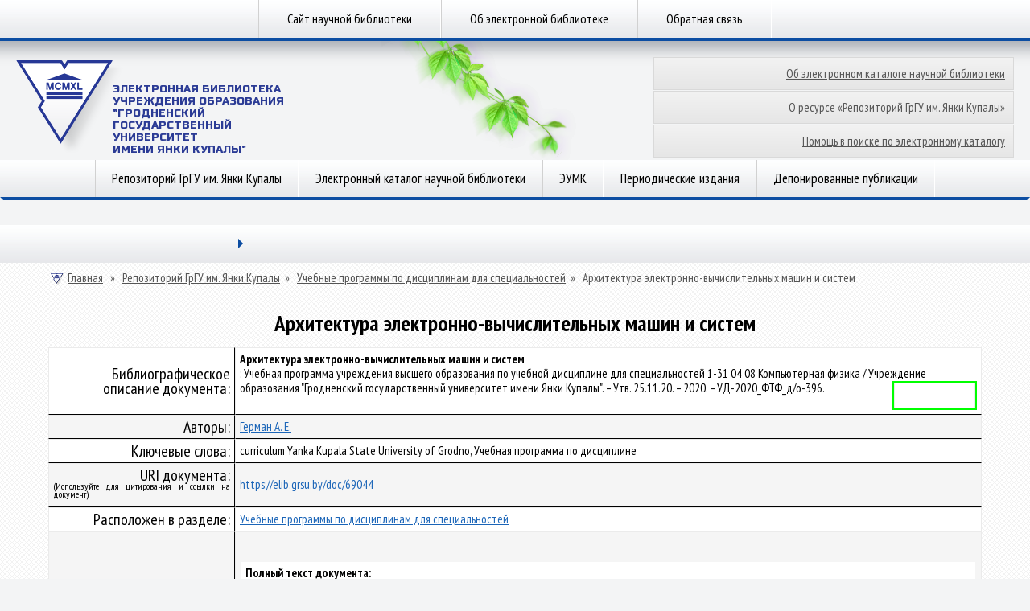

--- FILE ---
content_type: text/html; charset=utf-8
request_url: https://elib.grsu.by/doc/69044
body_size: 5029
content:
<!DOCTYPE html>
<head>
<meta http-equiv="Content-Type" content="text/html; charset=utf-8" />
    <meta http-equiv="X-UA-Compatible" content="IE=8"/><meta http-equiv="Content-Type" content="text/html; charset=utf-8" />
<link rel="schema.DCTERMS" href="http://purl.org/dc/terms/" />
<link rel="schema.DC" href="http://purl.org/dc/elements/1.1/" />
<meta name="DC.creator" content="Герман А. Е." />
<meta name="DCTERMS.creator" content="Герман А. Е." /><meta name="DCTERMS.issued" content="2026-01-21" scheme="DCTERMS.W3CDTF" />
<meta name="DC.issued" scheme="W3CDTF" content="2026-01-21" /><meta name="DC.identifier" content="http://elib.grsu.by/doc/69044" scheme="DCTERMS.URI" /><meta name="DC.language" content="ru" xml:lang="ru" scheme="DCTERMS.RFC1766" /><meta name="DC.publisher" content=" " xml:lang="ru" /><meta name="DC.subject" content="curriculum Yanka Kupala State University of Grodno, Учебная программа по дисциплине" xml:lang="ru" /><meta name="DC.subject" content="curriculum" xml:lang="ru" /><meta name="DC.subject" content="Yanka" xml:lang="ru" /><meta name="DC.subject" content="Kupala" xml:lang="ru" /><meta name="DC.subject" content="State" xml:lang="ru" /><meta name="DC.subject" content="University" xml:lang="ru" /><meta name="DC.subject" content="of" xml:lang="ru" /><meta name="DC.subject" content="Grodno," xml:lang="ru" /><meta name="DC.subject" content="Учебная" xml:lang="ru" /><meta name="DC.subject" content="программа" xml:lang="ru" /><meta name="DC.subject" content="по" xml:lang="ru" /><meta name="DC.subject" content="дисциплине" xml:lang="ru" /><meta name="DC.description" content="Архитектура электронно-вычислительных машин и систем : Учебная программа учреждения высшего образования по учебной дисциплине для специальностей 1-31 04 08 Компьютерная физика / Учреждение образования 'Гродненский государственный университет имени Янки Купалы'. – Утв. 25.11.20. – 2020. – УД-2020_ФТФ_д/о-396.&nbsp;Учебная программа" xml:lang="ru" /><meta name="DC.title" content="Архитектура электронно-вычислительных машин и систем" xml:lang="ru" /><meta name="DC.type" scheme="DCMIType" content="Text" xml:lang="ru" />
<meta name="citation_author" content="Герман А. Е." /><meta name="citation_date" content="2026-01-21" /><meta name="citation_publication_date" content="2026-01-21" /><meta name="citation_language" content="ru" /><meta name="citation_publisher" content=" " /><meta name="citation_keyword" content="curriculum Yanka Kupala State University of Grodno, Учебная программа по дисциплине" /><meta name="citation_keyword" content="curriculum" /><meta name="citation_keyword" content="Yanka" /><meta name="citation_keyword" content="Kupala" /><meta name="citation_keyword" content="State" /><meta name="citation_keyword" content="University" /><meta name="citation_keyword" content="of" /><meta name="citation_keyword" content="Grodno," /><meta name="citation_keyword" content="Учебная" /><meta name="citation_keyword" content="программа" /><meta name="citation_keyword" content="по" /><meta name="citation_keyword" content="дисциплине" /><meta name="citation_title" content="Архитектура электронно-вычислительных машин и систем" /><meta name="citation_abstract_html_url" content="http://elib.grsu.by/doc/69044" />
<link rel="shortcut icon" href="/sites/default/files/lib2013t3_favicon.ico" type="image/x-icon" />
<link rel="canonical" href="https://elib.grsu.by/doc/69044" />
<meta name="revisit-after" content="1 day" />
    <title>Архитектура электронно-вычислительных машин и систем | Электронная библиотека ГрГУ</title><link type="text/css" rel="stylesheet" media="all" href="/modules/node/node.css?T" />
<link type="text/css" rel="stylesheet" media="all" href="/modules/system/defaults.css?T" />
<link type="text/css" rel="stylesheet" media="all" href="/modules/system/system.css?T" />
<link type="text/css" rel="stylesheet" media="all" href="/modules/system/system-menus.css?T" />
<link type="text/css" rel="stylesheet" media="all" href="/modules/user/user.css?T" />
<link type="text/css" rel="stylesheet" media="all" href="/sites/all/modules/ckeditor/ckeditor.css?T" />
<link type="text/css" rel="stylesheet" media="all" href="/sites/all/themes/lib2013t3/css/css.css?T" />
<link type="text/css" rel="stylesheet" media="all" href="/sites/all/themes/lib2013t3/css/smoothness/jquery-ui-1.10.3.custom.css?T" />
<script type="text/javascript" src="/misc/jquery.js?T"></script>
<script type="text/javascript" src="/misc/jquery-extend-3.4.0.js?T"></script>
<script type="text/javascript" src="/misc/jquery-html-prefilter-3.5.0-backport.js?T"></script>
<script type="text/javascript" src="/misc/drupal.js?T"></script>
<script type="text/javascript" src="/sites/default/files/languages/ru_9a77b6ed8909db79d8ae1021bfbf24c3.js?T"></script>
<script type="text/javascript" src="/sites/all/modules/google_analytics/googleanalytics.js?T"></script>
<script type="text/javascript" src="/sites/all/themes/lib2013t3/js/js.js?T"></script>
<script type="text/javascript" src="/sites/all/themes/lib2013t3/js/jquery_002.js?T"></script>
<script type="text/javascript" src="/sites/all/themes/lib2013t3/js/jquery_003.js?T"></script>
<script type="text/javascript" src="/sites/all/themes/lib2013t3/js/jquery_004.js?T"></script>
<script type="text/javascript" src="/sites/all/themes/lib2013t3/js/jquery_005.js?T"></script>
<script type="text/javascript" src="/sites/all/themes/lib2013t3/js/jquery.cookie.js?T"></script>
<script type="text/javascript" src="/sites/all/themes/lib2013t3/js/jquery-ui-1.10.3.custom.min.js?T"></script>
<script type="text/javascript">
<!--//--><![CDATA[//><!--
jQuery.extend(Drupal.settings, { "basePath": "/", "googleanalytics": { "trackOutbound": 1, "trackMailto": 1, "trackDownload": 1, "trackDownloadExtensions": "7z|aac|arc|arj|asf|asx|avi|bin|csv|doc|exe|flv|gif|gz|gzip|hqx|jar|jpe?g|js|mp(2|3|4|e?g)|mov(ie)?|msi|msp|pdf|phps|png|ppt|qtm?|ra(m|r)?|sea|sit|tar|tgz|torrent|txt|wav|wma|wmv|wpd|xls|xml|z|zip" } });
//--><!]]>
</script>
<script type="text/javascript">
<!--//--><![CDATA[//><!--
(function(i,s,o,g,r,a,m){i["GoogleAnalyticsObject"]=r;i[r]=i[r]||function(){(i[r].q=i[r].q||[]).push(arguments)},i[r].l=1*new Date();a=s.createElement(o),m=s.getElementsByTagName(o)[0];a.async=1;a.src=g;m.parentNode.insertBefore(a,m)})(window,document,"script","//www.google-analytics.com/analytics.js","ga");ga("create", "UA-45328686-2", { "cookieDomain": "auto" });ga("send", "pageview");
//--><!]]>
</script>
    <meta name="robots" content="index, follow">
    <meta name="resource-type" content="document">
    <meta name="copyright" content="Гродненский государственный университет имени Янки Купалы (www.grsu.by)">
    <meta name="keywords" content="elib.grsu.by, библиотека, электронный каталог, репозиторий, ГрГУ"/>
    <meta name="description" content="Официальный сайт электронной библиотеки ГрГУ имени Янки Купалы!"/>
</head>
<body>
<div id="menu-top">
    <div class="wrapper menu"><div class="list"><a href="http://lib.grsu.by" title="">Сайт научной библиотеки</a><a href="/about.html" title="">Об электронной библиотеке</a><a href="/content/%D0%BE%D0%B1%D1%80%D0%B0%D1%82%D0%BD%D0%B0%D1%8F-%D1%81%D0%B2%D1%8F%D0%B7%D1%8C" title="Обратная связь">Обратная связь</a></div>    </div>
</div>
<div id="header">
    <div class="wrapper">
        <div class="logo">
            <a href="/"><img src="/sites/all/themes/lib2013t3/img/logo.png"
                             alt="Научная библиотека | Гродненский государственный университет имени Янки Купалы"
                             height="116" width="133">
                <span class="logo-title">Электронная Библиотека </br>
                    Учреждения образования<br>"Гродненский государственный<br>университет<br>имени Янки Купалы"</span></a>
        </div>
        <div class="bg-image" style="background-image:url(https://www.grsu.by/_img/vine/03-01.png);"></div>
        <div class="right">
            <div class="icons">
            </div>
            <div id="LayoutDivButton">
                <ul>
                    <li><a href="/about_catalog.html" alt="Об электронном каталоге научной библиотеки">Об электронном каталоге научной библиотеки</a>
                    <li><a href="/about_work.html" alt="О ресурсе «Репозиторий ГрГУ им.Янки Купалы»">О ресурсе «Репозиторий ГрГУ им. Янки Купалы»</a>
                    <li><a href="/about_help.html" alt="Помощь в поиске по электронному каталогу">Помощь в поиске по электронному каталогу</a>
                </ul>
            </div>
        </div>
        <div class="search">
        </div>
    </div>
</div>
<div class="wrapper menu">
    <div id="menu"><div class="list"><a href="/catalog" title="">Репозиторий ГрГУ им. Янки Купалы</a><a href="/search" title="">Электронный каталог научной библиотеки</a><a href="/eumk?doc_vid_select=9" title="">ЭУМК</a><a href="/journals" title="">Периодические издания</a><a href="/publications" title="">Депонированные публикации</a></div>    </div>
    <div class="border">
        <div class="l-br"></div>
        <div class="m-br"><i class="br"></i></div>
        <div class="r-br"></div>
    </div>
    <!--<div class="shadow">
        <div class="l-sh"></div>
        <div class="m-sh"></div>
        <div class="r-sh"></div>
    </div>-->

<div class="border">
    <a href="/browse?type=dateissued" style="display:none">Даты публикации<a>
    <a href="/browse?Type=author" style="display:none">Авторы<a>
    <a href="/browse?type=author" style="display:none">Авторы<a>
    <a href="/browse?type=title" style="display: none">title<a>
    <a href="/browse?Type=subject" style="display:none">Темы<a>
</div>

</div>
<div class="wrapper announce">
    <div id="announce">
        <div class="tabs" style="display: block;">
            <ul class="lvl1">
                <li class="drop col"><a title="" href=""></a>
                    <span class="arr"></span>
                    <ul class="lvl2">
                    </ul>
                </li>
                <li class="on col">
                </li>
            </ul>
        </div>
        <div style="padding-top: 10px;" class="content second">
            <div id="taxon">
                <!-- <a href="/"><img src="img/i_home_taxon.png" alt="Главная" height="16" width="16">Главная</a><span> »</span>
                 <a href="https://www.grsu.by/ru/science/">Наука</a>
                 --><span  id="breadcrumb-01"><a href="/"><img src="https://www.grsu.by/_img/i_home_taxon.png" alt="Главная" height="16" width="16"/>Главная</span></a><span> » </span><span id="breadcrumb-2"><a href="/catalog">Репозиторий ГрГУ им. Янки Купалы</a><span> » </span><span  id="breadcrumb-last"><a href="/catalog/38">Учебные программы по дисциплинам для специальностей</a><span> » </span>
    <span class="breadcrumb-end">Архитектура электронно-вычислительных машин и систем</span>            </div><h1 class="title" id="page-title">Архитектура электронно-вычислительных машин и систем</h1><style> @import url("/f/css/styleContent.css");</style><script src="/f/js/elibJs.js"></script><table id ='tbookw' cellpadding='0' cellspacing='0' border='0' width='100%'>
						<tr><td class='labelfield'>Библиографическое описание документа:</td>
							<td class='textfield'><b>Архитектура электронно-вычислительных машин и систем<br></b> : Учебная программа учреждения высшего образования по учебной дисциплине для специальностей 1-31 04 08 Компьютерная физика / Учреждение образования "Гродненский государственный университет имени Янки Купалы". – Утв. 25.11.20. – 2020. – УД-2020_ФТФ_д/о-396.&nbsp;<b><table align=right bgcolor=lime><tr><td><font size=1 color=white>Учебная программа</font></td></tr></table></b></td></tr><tr><td class='labelfield'>Авторы:</td><td class='textfield'><a href = '/search?maintextfield=%D0%93%D0%B5%D1%80%D0%BC%D0%B0%D0%BD+%D0%90.+%D0%95.&mainselect=MENS&andor=1&doptextfield=&dopselect=MENS&doc_vid_select=all&data1_field=01.01.1993&data2_field=21.01.2026&sort=N_PR&send=Поиск'>Герман А. Е.</a>  </td></tr><tr><td class='labelfield'>Ключевые слова:</td>
								<td class='textfield'>curriculum Yanka Kupala State University of Grodno, Учебная программа по дисциплине</td></tr><tr><td class='labelfield'>URI документа:<br/><p style='font-size:12px; line-height: 0.9em; margin-bottom:5px;'>(Используйте для цитирования и ссылки на документ)</p></td>
							<td class='textfield'><a href = 'https://elib.grsu.by/doc/69044'>https://elib.grsu.by/doc/69044</a></td></tr>

							<tr><td class='labelfield'>Расположен в разделе:</td>
							<td class='textfield'><a href = 'https://elib.grsu.by/catalog/38'>Учебные программы по дисциплинам для специальностей</a></td></tr><tr><td class='labelfieldlast'></td>
							<td class='textfield' style='text-align:center; margin: 0 auto;'>

								<table id = 'tbookwft' width='60%' style='text-align:center;'>
								<tr><td class='labelfield2' colspan='5' style='text-align:left;'><b>Полный текст документа:</b></br></td></tr>
								<tr class = 'label' >
									<td class='textfield2'>Файл</td>
									<td class='textfield2'>Размер(мб)</td><td class='textfield2'>Количество страниц</td><td class='textfield2'>Формат</td>
									<td></td>
								</tr>
									<tr>
									<td class='textfield2'><a target=_blank href = 'https://elib.grsu.by/doc/opened/elib_ac42001.pdf' >elib_ac42001.pdf</a></td>
									<td class='textfield2'>0.14</td><td class='textfield2'>28</td><td class='textfield2'>PDF file</td>
									<td class='textfield2'><a href = 'https://elib.grsu.by/doc/opened/elib_ac42001.pdf' >Открыть/просмотреть</a></td>
								</tr>
								</table>
							</td></tr>
							</table>
							<center><br/><span style='margin:0 auto; '><a href = 'https://elib.grsu.by/stat/731888/328490'>Статистика по документу</a></span></center>
				<center><br/><span style='margin:0 auto;'>Общее количество загрузок: 213</span></center>            <br clear="all">
        </div>
    </div>
<div class="border">
    <div class="l-br"></div>
    <div class="m-br"><i class="br"></i></div>
    <div class="r-br"></div>
</div>
<div class="shadow">
    <div class="l-sh"></div>
    <div class="m-sh"></div>
    <div class="r-sh"></div>
</div>
<div class="bt-brdr"></div>
</div>
<!--
<br class="clear">
-->
<div style="height: 100px;" id="logos">
    <div class="wrapper">
        <div class="content">
          <a href="https://vesnik.grsu.by/" rel="nofollow" target="_blank" title="Вестник ГрГУ"><img
                    src="/sites/all/themes/lib2013t3/img/03.png"
                    alt="Вестник ГрГУ"
                    height="33"
                    width="100"></a>
            <a href="https://universum.grsu.by/" rel="nofollow" target="_blank" title="UNIVERSUM"><img
                    src="/sites/all/themes/lib2013t3/img/04.png"
                    alt="UNIVERSUM"
                    height="33"
                    width="112"></a>
            <a href="https://lib.grsu.by/" rel="nofollow" target="_blank" title="Научная библиотека"><img
                    src="/sites/all/themes/lib2013t3/img/05.png" alt="Научная библиотека" height="39"
                    width="96"></a>
           <!-- <a href="http://rep.bntu.by/" rel="nofollow" target="_blank" title="Репозиторий БНТУ"><img
                    src="<?php/* print $base_path . $directory*/?>/img/bntu.jpg" alt="Репозиторий БНТУ" height="39"
                    width="96"></a>-->
        </div>
    </div>
</div>
<div id="footer">
    <div class="footer-top">
    </div>
    <div class="footer-bottom">
        <div class="wrapper">
            <div class="left">
                &copy; 1999-2026, 
                <a href="https://www.grsu.by">Гродненский государственный университет имени Янки Купалы</a><br><br>
                <div>Разработка сайта &mdash; Информационно-аналитический центр</div><br>
            </div>
            <div class="center" style="left:45%;">
                <a href="https://www.grsu.by/ru/topical/21042011" rel="nofollow"><img
                        src="/sites/all/themes/lib2013t3/img/06.png" height="60"
                        width="55"></a>
                <a href="https://www.grsu.by/ru/university/management/" rel="nofollow" title="СТБ ИСО 9001"><img
                        src="/sites/all/themes/lib2013t3/img/08.png" alt="СТБ ИСО 9001" height="52"
                        width="55"></a>
            </div>
            <div class="right">
                Научная библиотека ГрГУ им. Янки Купалы<br>
                ул.Ожешко, 22 г. Гродно 230023 Республика Беларусь<br>
                Телефон/факс: +375 (152) 77-30-60
                <br><br>
                <a href="mailto:library@grsu.by?bсс=stepina@grsu.by&Subject=Письмо из Электронной библиотеки ГрГУ">library@grsu.by</a>
               <!--
                <input type="text" id="datepicker"/>
                -->
            </div>
        </div>
        <div class="footer-gr"></div>
    </div>
</div>
<script type="text/javascript">
    /*<!--*/
   $().UItoTop({ easingType:'easeOutQuart' });
    /*-->*/
</script>
<a style="display: none;" href="#" id="toTop"><span id="toTopHover"></span></a></body>
</html>
